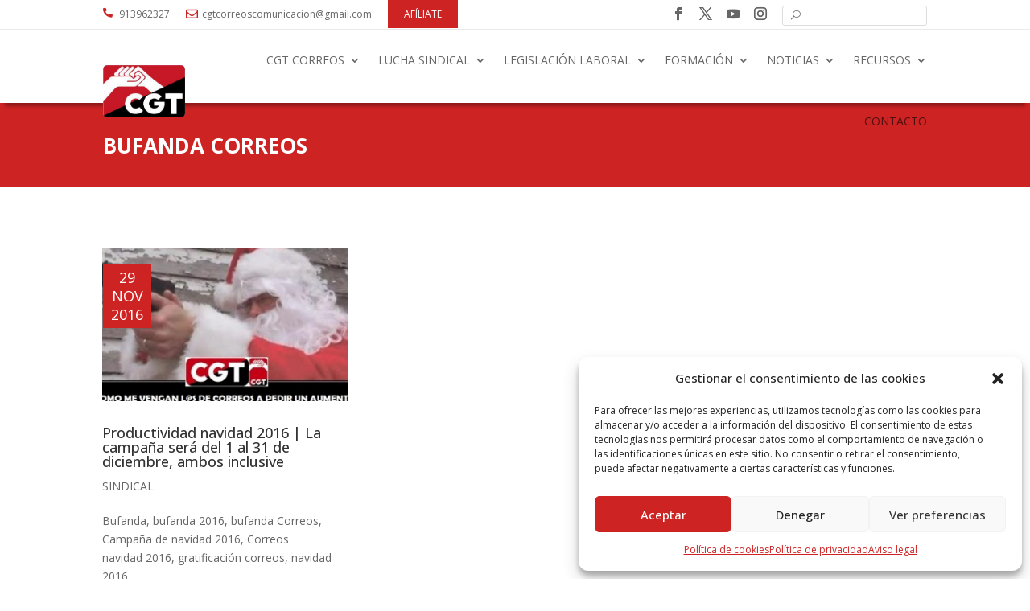

--- FILE ---
content_type: text/css
request_url: https://cgtcorreosfederal.es/wp-content/themes/divi-child/style.css?ver=4.23.4
body_size: 294
content:
/*
 Theme Name:     Divi Child
 Theme URI:      https://www.elegantthemes.com/gallery/divi/
 Description:    Divi Child Theme
 Author:         Elegant Themes /  Dabne  T.I.
 Author URI:     https://www.elegantthemes.com  https://dabne.net
 Template:       Divi
 Version:        1.0.0
*/
 
 
/* =Theme customization starts here
------------------------------------------------------- */





--- FILE ---
content_type: text/css
request_url: https://cgtcorreosfederal.es/wp-content/et-cache/global/et-divi-customizer-global.min.css?ver=1767534931
body_size: 17783
content:
h1,h2,h3,h4,h5,h6{color:#333333}#et_search_icon:hover,.mobile_menu_bar:before,.mobile_menu_bar:after,.et_toggle_slide_menu:after,.et-social-icon a:hover,.et_pb_sum,.et_pb_pricing li a,.et_pb_pricing_table_button,.et_overlay:before,.entry-summary p.price ins,.et_pb_member_social_links a:hover,.et_pb_widget li a:hover,.et_pb_filterable_portfolio .et_pb_portfolio_filters li a.active,.et_pb_filterable_portfolio .et_pb_portofolio_pagination ul li a.active,.et_pb_gallery .et_pb_gallery_pagination ul li a.active,.wp-pagenavi span.current,.wp-pagenavi a:hover,.nav-single a,.tagged_as a,.posted_in a{color:#cd2323}.et_pb_contact_submit,.et_password_protected_form .et_submit_button,.et_pb_bg_layout_light .et_pb_newsletter_button,.comment-reply-link,.form-submit .et_pb_button,.et_pb_bg_layout_light .et_pb_promo_button,.et_pb_bg_layout_light .et_pb_more_button,.et_pb_contact p input[type="checkbox"]:checked+label i:before,.et_pb_bg_layout_light.et_pb_module.et_pb_button{color:#cd2323}.footer-widget h4{color:#cd2323}.et-search-form,.nav li ul,.et_mobile_menu,.footer-widget li:before,.et_pb_pricing li:before,blockquote{border-color:#cd2323}.et_pb_counter_amount,.et_pb_featured_table .et_pb_pricing_heading,.et_quote_content,.et_link_content,.et_audio_content,.et_pb_post_slider.et_pb_bg_layout_dark,.et_slide_in_menu_container,.et_pb_contact p input[type="radio"]:checked+label i:before{background-color:#cd2323}.container,.et_pb_row,.et_pb_slider .et_pb_container,.et_pb_fullwidth_section .et_pb_title_container,.et_pb_fullwidth_section .et_pb_title_featured_container,.et_pb_fullwidth_header:not(.et_pb_fullscreen) .et_pb_fullwidth_header_container{max-width:1200px}.et_boxed_layout #page-container,.et_boxed_layout.et_non_fixed_nav.et_transparent_nav #page-container #top-header,.et_boxed_layout.et_non_fixed_nav.et_transparent_nav #page-container #main-header,.et_fixed_nav.et_boxed_layout #page-container #top-header,.et_fixed_nav.et_boxed_layout #page-container #main-header,.et_boxed_layout #page-container .container,.et_boxed_layout #page-container .et_pb_row{max-width:1360px}a{color:#cd2323}.et_secondary_nav_enabled #page-container #top-header{background-color:#cd2323!important}#et-secondary-nav li ul{background-color:#cd2323}#main-footer .footer-widget h4,#main-footer .widget_block h1,#main-footer .widget_block h2,#main-footer .widget_block h3,#main-footer .widget_block h4,#main-footer .widget_block h5,#main-footer .widget_block h6{color:#cd2323}.footer-widget li:before{border-color:#cd2323}@media only screen and (min-width:981px){.et_fixed_nav #page-container .et-fixed-header#top-header{background-color:#cd2323!important}.et_fixed_nav #page-container .et-fixed-header#top-header #et-secondary-nav li ul{background-color:#cd2323}}@media only screen and (min-width:1500px){.et_pb_row{padding:30px 0}.et_pb_section{padding:60px 0}.single.et_pb_pagebuilder_layout.et_full_width_page .et_post_meta_wrapper{padding-top:90px}.et_pb_fullwidth_section{padding:0}}	h1,h2,h3,h4,h5,h6{font-family:'Open Sans',Helvetica,Arial,Lucida,sans-serif}body,input,textarea,select{font-family:'Open Sans',Helvetica,Arial,Lucida,sans-serif}body{font-weight:400}.sinenlace a[href="https://cgtcorreosfederal.es/cgt-correos/"],.sinenlace a[href="https://cgtcorreosfederal.es/legislacion-laboral/"],.sinenlace a[href="https://cgtcorreosfederal.es/lucha-sindical/"],.sinenlace a[href="https://cgtcorreosfederal.es/recursos/"],.sinenlace a[href="https://cgtcorreosfederal.es/formacion/"]{pointer-events:none;cursor:default}body.single-noticias .container{width:100%;max-width:1300px;height:auto;margin:0 auto}@media (min-width:981px){#main-content .container:before{display:none}}div.cuerpo_noticia{display:grid;grid-template-columns:20% 56% 20%;grid-column-gap:2%}.columna_central,.columna_izquierda{margin-right:2%}.columna_izquierda{padding-right:20px;border-right:1px solid #eaeaea}h3.tematica_primaria{text-transform:uppercase;font-size:30px;font-weight:300;margin-bottom:0}h1.titulo_noticia{max-width:1200px;margin:40px 0px 80px 0px;line-height:1.2;font-weight:900;text-align:center}div.cuerpo_noticia{width:100%;max-width:1300px;height:auto;float:left}div.archivos_adjuntos_noticia{margin-bottom:30px;background:#6fb52b14;padding:15px 25px}.listado_una_noticia{margin-top:40px;padding-bottom:10px;border-bottom:1px solid #eaeaea}div.etiquetas_noticia{padding-top:20px;font-size:0px!important;color:#3c3c3c}div.etiquetas_noticia a{font-size:14px!important;color:#666}div.etiquetas_noticia a:after{content:', ';font-size:14px!important;color:#6fb52b}div.etiquetas_noticia a:hover{text-decoration:underline}.listado_widget_noticia a:hover{text-decoration:underline}div.etiquetas_noticia a:last-child:after{display:none}div.fuente_noticia{margin-bottom:30px!important}div.fuente_noticia strong,div.etiquetas_noticia strong,div.tematicas_secundarias strong{display:block;font-size:16px!important;color:#3c3c3c}div.fuente_noticia a{font-style:italic;font-size:14px}div.metadatos_noticia{margin-bottom:30px}div.metadatos_noticia p{padding-bottom:0}div.tematicas_secundarias a{font-weight:300;width:auto;color:#6fb52b;font-size:14px;text-transform:uppercase}div.tematicas_secundarias a:after{content:', '}div.tematicas_secundarias a:last-child:after{display:none}.fecha_noticia{color:#FFFFFF;background-color:#cd2323;font-weight:400;font-size:18px;padding:20px;text-transform:uppercase}.categoria_noticia{margin-top:60px}.categoria_noticia .tema_noticia{font-weight:900}.mas_noticias{font-weight:600;text-transform:uppercase;color:#3c3c3c;line-height:26px}.tematicas_secundarias{font-weight:bold;color:#6fb52b}div.compartir_en_redes{margin-bottom:10px}a.enlace_a_fuente{color:#3c3c3c!important}div.archivos_adjuntos_noticia{width:100%}div.archivos_adjuntos_noticia a{display:block;font-size:16px;color:#000;line-height:1.1;margin-bottom:8px}div.archivos_adjuntos_noticia a i{color:#6fb52b!important;margin-right:5px}div.buscador_sidebar{margin-top:30px;padding-top:30px;border-top:1px solid #eaeaea;background-repeat:no-repeat}div.buscador_sidebar input[type="text"],div.buscador_sidebar select{border:2px solid #3c3c3c;border-radius:2px;padding:5px 13px;width:270px}div.buscador_sidebar select{background-image:url(https://www.economiasolidaria.org/wp-content/uploads/2020/06/flecha-1.png);background-repeat:no-repeat;background-position:right center;-webkit-appearance:none;-moz-appearance:none;-o-appearance:none;appearance:none;cursor:pointer}div.buscador_sidebar select::-ms-expand{display:none}div.buscador_sidebar input[type="submit"]{border-radius:0px 2px 2px 0;padding:5px 13px;width:70px;background-color:#6fb52b;color:#ffffff;cursor:pointer;border:none!important}div.buscador_sidebar input[type="submit"]:hover{opacity:0.8}div.descripcion_buscador{padding-top:20px;margin-top:20px;border-top:1px solid #eaeaea;width:100%;height:auto;float:left}div.descripcion_buscador a{font-size:21px;font-weight:300;color:#000;display:inline-block;width:100%;font-family:'Roboto',sans-serif!important;line-height:1.1}div.descripcion_buscador a img{display:inline-block;margin-top:20px;max-width:271px;float:left}div.descripcion_buscador a:hover,div.descripcion_buscador a span:hover{text-decoration:none!important}div.descripcion_buscador span{font-size:21px;display:inline-block;font-weight:bold;width:100%;float:left}.searchandfilter ul{width:100%}.searchandfilter li{padding-right:0px}div.noticia_individual figure img{width:100%;height:auto}figcaption{font-size:12px;font-weight:300;font-style:italic;padding-bottom:10px;margin-bottom:10px;border-bottom:1px solid #eaeaea;line-height:1.3}blockquote{border-color:#6fb52b;font-size:21px}a.saber_mas{font-size:21px;font-family:'Roboto',sans-serif;font-weight:300;color:#3c3c3c;display:block;padding-bottom:30px;border-bottom:1px solid #eaeaea;background:url(https://www.economiasolidaria.org/wp-content/uploads/2020/05/question_3.png);background-repeat:no-repeat;background-position:top left;background-size:100px;padding-top:75px;text-align:left;line-height:1.2}a.saber_mas strong{font-weight:900}div.widget_noticia_individual{margin-bottom:20px;border-bottom:1px solid #eaeaea;width:100%;height:auto}h4.widgettitle{color:#3c3c3c}div.widget_noticia_individual a{font-size:14px;color:#3c3c3c;display:inline-block;line-height:1.3}div.widget_noticia_individual a img{width:100%;height:auto;float:left;margin-right:0px;margin-top:20px;margin-bottom:20px}.mas_noticias_titulo{font-weight:900}div.texto_noticia ul,div.texto_evento_individual ul,div.texto_recurso ul{list-style-position:inside;padding-left:5px;padding-bottom:20px;list-style-image:url(https://www.economiasolidaria.org/wp-content/uploads/2020/09/lista.png)}div.texto_noticia ol,div.texto_evento_individual ol,div.texto_recurso ol{padding-left:5px;list-style:decimal outside!important}div.texto_noticia ul li,div.texto_evento_individual ul li,div.texto_recurso ul li,div.texto_noticia ol li,div.texto_evento_individual ol li,div.texto_recurso ol li{margin-bottom:5px}.banner_suscribete{padding:45px 45px 60px 45px;background-image:url(https://www.economiasolidaria.org/wp-content/uploads/2020/05/fondo_emma.jpg);background-repeat:no-repeat;background-size:cover;background-position:bottom right;float:left;margin-top:45px}.banner_suscribete strong,.banner_suscribete span,.banner_suscribete a{width:40%;display:block;float:none;margin-bottom:13px;font-size:21px;line-height:1.2}.banner_suscribete strong{font-size:36px;width:100%}.banner_suscribete a{font-size:18px}.banner_suscribete a{color:rgba(111,181,43,1);background-color:transparent;padding:0;font-size:32px;font-weight:bold;width:auto;display:inline-block}div.noticias_mas_leidas{width:100%;height:auto;float:left;margin-bottom:45px;display:grid;grid-template-columns:repeat(3,1fr);grid-column-gap:2%}div.banner_campaña_full{margin-bottom:45px}div.noticias_mas_leidas h1{margin-bottom:20px;grid-column:1 / 4}ul.wpp-list{display:grid;grid-template-columns:auto auto auto;grid-column-gap:30px}ul.wpp-list li a:first-child{width:100%;max-height:217px;display:block;float:left;overflow:hidden;margin-bottom:20px}ul.wpp-list li img{width:100%;height:auto}a.wpp-post-title{color:#3c3c3c;font-size:21px;font-weight:500;font-family:'Roboto',sans-serif;width:100%;height:auto;float:left;margin-bottom:10px;line-height:1.2}span.wpp-excerpt{font-size:15px;font-weight:300;line-height:1.4!important;display:inline-block}div.noticias_relacionadas{margin-bottom:0;float:left;margin-top:45px}div.noticias_relacionadas h3{font-size:42px;font-weight:300;color:#3c3c3c;margin-bottom:20px}div.noticias_relacionadas div.related-gallery{display:grid;grid-template-columns:32% 32% 32%;grid-column-gap:2%}div.noticias_relacionadas dl.gallery-item{width:100%!important;float:left!important;text-align:left!important}div.noticias_relacionadas dl.gallery-item dt.gallery-icon{width:100%;height:217px;overflow:hidden;background-image:url(https://www.economiasolidaria.org/wp-content/plugins/wordpress-popular-posts/assets/images/no_thumb.jpg);background-repeat:no-repeat;background-size:cover}div.noticias_relacionadas dl.gallery-item dt.gallery-icon a,div.noticias_relacionadas dl.gallery-item dt.gallery-icon img{width:100%;height:100%;object-fit:cover;border:none!important}div.noticias_relacionadas dl.gallery-item dt.gallery-icon img:before{display:none}#rpbt-related-gallery-1 img{border:none}div.noticias_relacionadas dl.gallery-item dd.gallery-caption a{width:100%!important;font-size:21px;color:#3c3c3c;font-family:'Roboto',sans-serif;font-weight:500;margin-top:20px;line-height:1.2}.custom-blog-module .et_pb_post{position:relative}.custom-blog-module .et_pb_post .post-meta .published{position:absolute;top:20px;left:0px;background-color:rgb(205,35,35);color:white;padding:5px 10px;font-size:18px}.et_pb_post .published{position:relative;text-align:center}.et_pb_post .published .day,.et_pb_post .published .month{font-size:18px}.wp-pagenavi{text-align:center}.anuncio-contacto{min-height:170px}@media (max-width:768px){.et_pb_column_2{width:100%}}@media (max-width:768px){.anuncio-contacto{min-height:0px}}.post-meta a[rel="tag"]:contains('Sin categoría'){display:none}.post-meta::before{content:none!important}.et_pb_text_inner a[href="https://cgtcorreosfederal.es/category/sin-categoria/"]{display:none}.provincia path,.provincia ellipse{stroke:black!important}header.et-l.et-l--header{position:fixed;width:100%;z-index:9999}div#et-main-area{top:128px;position:relative}.columna-menu-superior{display:flex;justify-content:space-between}.menu-superior{flex:1;margin:0 5px}@media (max-width:768px){.columna-menu-superior{display:block}.et_pb_column .et_pb_module{margin-bottom:10px}.menu-superior{flex:none;margin:5px 0}}ul#menu-menu-principal a:hover{color:#cd2323!important}.et_pb_module.icono-buscar input.et_pb_searchsubmit:hover,.widget_search input#searchsubmit:hover{border:1px solid red!important}.icono-buscar input.et_pb_s,.widget_search input#s{padding-left:35px!important;border:1px solid transparent!important;position:relative;padding-top:0px;height:100%!important}.icono-buscar .et_pb_searchform:before,.widget_search::before{content:'\55';position:absolute;font-family:'ETModules';z-index:1;left:5px;top:50%;transform:translateY(-50%);font-size:12px;padding:0px 5px}.post-tags{margin-left:-20px;text-decoration:none;color:blue}.post-tags a,.tags-noticia,.cat-noticia a{color:#666}.post-tags .tag{cursor:pointer}@media (max-width:1200px){.et_pb_menu .et_mobile_menu{top:100%;padding:5%;overflow-y:scroll;max-height:70vh}}@media only screen and (max-width:400px){.endos .columna-menu-superior{width:25%!important}}#main-content .container:before{background:none}#sidebar{display:none}#left-area{width:100%;padding-right:0%}@media (min-width:981px){.et_right_sidebar #left-area{float:left;padding-right:0%}}.mostrar-fecha{text-align:center;border:1px solid #ECEEF0;padding:10px;display:inline-block}.mes-arriba{font-size:20px;font-weight:bold;margin-bottom:5px}.dia-abajo{font-size:16px}.mi-blog-personalizado .et_pb_post{margin-bottom:0px;padding-bottom:0px}.ancla{scroll-margin-top:170px}.informacion_sindical{background-color:#f1f1f1;margin-top:60px;margin-bottom:60px;padding:3em;border-top-color:#cd2323;border-top-width:3px;border-top-style:solid}.h1_informacion_sindical{padding-bottom:60px}.informacion_sindical h2{padding-bottom:2em;line-height:1.5em}.boton_informacion_sindical{color:#ffffff;border-width:0px;border-color:#CD2323;background-color:#CD2323;padding:1em;margin:1em 0;font-size:20px;font-weight:500;border-radius:5px}.link_informacion_sindical{font-size:20px;font-weight:500;padding:1em;margin:1em 0}.informacion_sindical figure{padding-bottom:40px;padding-top:40px}@media screen and (max-width:410px){.informacion_sindical{margin-top:40px}.informacion_sindical h2{padding-bottom:1em;line-height:1.5em}.boton_informacion_sindical{padding:0.3em 1em}.boton_informacion_sindical .texto-documento{display:none}}.lwp-hide-mobile-menu.et_pb_menu .et_pb_menu__menu,.lwp-hide-mobile-menu.et_pb_fullwidth_menu .et_pb_menu__menu{display:flex!important}.lwp-hide-mobile-menu .et_mobile_nav_menu{display:none}.menu-pie-pagina li{width:100%}@media screen and (max-width:768px){.informacion_sindical{display:flex;flex-direction:column;align-items:flex-start;margin-top:60px;margin-bottom:0px;padding:1em}.informacion_sindical h2{font-size:18px}.boton_informacion_sindical,.link_informacion_sindical{width:70%;text-align:center;margin:auto;font-size:18px}}@media screen and (max-width:767px){.cuerpo_noticia{display:flex!important;flex-direction:column!important}.columna_izquierda{order:2;border-right:0}.columna_central{order:1}.columna_derecha{order:3}}.titulo-audiovisual{color:#ffffff;font-weight:700;width:80%;margin:auto;max-width:1200px;font-size:26px}.audiovisuales-grid{display:grid;grid-template-columns:50% 50%;max-width:1200px;padding-top:60px;margin:auto}@media screen and (max-width:767px){.audiovisuales-grid{grid-template-columns:100%;padding-top:0;padding:0px 40px}.audiovisuales-grid>:nth-child(2n-1){margin-right:0px!important}.audiovisuales-grid>:nth-child(2n){margin-left:0px!important}.audiovisual-title{font-size:16px!important}}.audiovisual-item{padding:20px 0px;display:flex;flex-direction:column}.audiovisuales-grid>:nth-child(2n-1){margin-right:20px}.audiovisuales-grid>:nth-child(2n){margin-left:20px}.audiovisual-title{padding-top:30px;font-size:18px}.custom-pagination{padding-bottom:6%}.entry-grid{display:grid;grid-template-columns:33.33% 33.33% 33.33%;max-width:1200px;margin:auto;gap:20px;padding-top:6%}@media screen and (max-width:767px){.entry-grid{grid-template-columns:100%;padding-top:0;padding:0px 40px}.page-banner{padding:35px 0px 35px 40px!important}}@media only screen and (min-width:768px) and (max-width:1024px){.entry-grid{padding-top:6%;grid-template-columns:50% 50%}}.entry-item{padding:10px}.entry-thumbnail{width:358px;height:223.75px;overflow:hidden}.entry-thumbnail a img{width:100%;height:auto;display:block}.custom-tag{position:absolute;top:20px;left:0px;background-color:rgb(205,35,35);color:white;padding:5px 10px;font-size:18px}.entry-thumbnail{position:relative}.custom-date-box{position:absolute;top:20px;left:0px;background-color:#CD2323;color:white;padding:5px 10px;display:flex;flex-direction:column;font-size:18px}.entry-categories a{color:#666}.custom-date-box span{display:block;text-align:center;margin-bottom:3px}@media screen and (max-width:768px){.custom-date-box{font-size:18px;padding:5px 10px}}@media (max-width:768px){.entry-thumbnail{width:331.6px;height:207.25px;overflow:hidden}}.entry-tags{margin-top:5px}.tag-link{text-decoration:none;position:relative;transition:all 0.3s ease;color:#666}.tag-link:hover{text-decoration:none}.tag-link::after{content:"";position:absolute;left:0;bottom:-3px;width:100%;height:1px;background-color:#666;transform:scaleX(0)}.tag-link:hover::after{transform:scaleX(1)}

--- FILE ---
content_type: text/css
request_url: https://cgtcorreosfederal.es/wp-content/et-cache/3219/et-core-unified-cpt-3219.min.css?ver=1767534933
body_size: 1178
content:
.et_pb_blurb_0_tb_header .et_pb_main_blurb_image{width:15px}.et_pb_blurb_0_tb_header .et_pb_blurb_container{padding-left:5px}.et_pb_blurb_1_tb_header .et_pb_main_blurb_image{width:15px}.et_pb_blurb_1_tb_header .et_pb_blurb_container{padding-left:5px}#mi-hover-social{width:fit-content;display:inline-block;float:right}#mi-hover-social li{margin-bottom:0px}#mi-hover-social a:hover{background-color:#cd2323!important}#mi-hover-social li.et_pb_social_icon a:hover .et_pb_social_media_follow_network_name{color:white!important}#mi-hover-social a{display:inline-block;padding:1px}#mi-hover-social a:hover{background-color:#cd2323!important}.et_pb_blurb_0_tb_header .et_pb_main_blurb_image{width:15px}.et_pb_blurb_0_tb_header .et_pb_blurb_container{padding-left:5px}.et_pb_blurb_1_tb_header .et_pb_main_blurb_image{width:15px}.et_pb_blurb_1_tb_header .et_pb_blurb_container{padding-left:5px}#mi-hover-social{width:fit-content;display:inline-block;float:right}#mi-hover-social li{margin-bottom:0px}#mi-hover-social a:hover{background-color:#cd2323!important}#mi-hover-social li.et_pb_social_icon a:hover .et_pb_social_media_follow_network_name{color:white!important}#mi-hover-social a{display:inline-block;padding:1px}#mi-hover-social a:hover{background-color:#cd2323!important}

--- FILE ---
content_type: text/css
request_url: https://cgtcorreosfederal.es/wp-content/et-cache/3219/et-core-unified-cpt-deferred-3219.min.css?ver=1767534933
body_size: 9083
content:
.et-db #et-boc .et-l .et_pb_section_0_tb_header.et_pb_section,.et-db #et-boc .et-l .et_pb_section_2_tb_header.et_pb_section,.et-db #et-boc .et-l .et_pb_section_3_tb_header.et_pb_section,.et-db #et-boc .et-l .et_pb_column_0_tb_header{padding-top:0px;padding-bottom:0px}.et-db #et-boc .et-l .et_pb_row_0_tb_header{height:35.6px}.et-db #et-boc .et-l .et_pb_row_0_tb_header.et_pb_row{padding-top:0px!important;padding-bottom:0px!important;padding-top:0px;padding-bottom:0px}.et-db #et-boc .et-l .et_pb_blurb_0_tb_header.et_pb_blurb p,.et-db #et-boc .et-l .et_pb_blurb_1_tb_header.et_pb_blurb p{line-height:1.3em}.et-db #et-boc .et-l .et_pb_blurb_0_tb_header.et_pb_blurb{font-size:12px;line-height:1.3em;padding-top:10px!important;padding-bottom:10px!important;margin-top:0px!important;margin-right:20px!important;margin-bottom:0px!important;width:fit-content;display:inline-block}.et-db #et-boc .et-l .et_pb_blurb_0_tb_header.et_pb_blurb .et_pb_blurb_content{padding-left:0px}.et-db #et-boc .et-l .et_pb_blurb_0_tb_header .et-pb-icon{font-size:12px;color:#cd2323;font-family:FontAwesome!important;font-weight:900!important}.et-db #et-boc .et-l .et_pb_blurb_1_tb_header.et_pb_blurb .et_pb_blurb_description{text-align:left}.et-db #et-boc .et-l .et_pb_blurb_1_tb_header.et_pb_blurb{font-size:12px;line-height:1.3em;padding-top:10px!important;padding-bottom:10px!important;margin-right:20px!important;margin-bottom:0px!important;width:fit-content;display:inline-block}.et-db #et-boc .et-l .et_pb_blurb_1_tb_header.et_pb_blurb .et_pb_blurb_description a{color:#666666!important}.et-db #et-boc .et-l .et_pb_blurb_1_tb_header .et-pb-icon{font-size:15px;color:#cd2323;font-family:FontAwesome!important;font-weight:400!important}.et-db #et-boc .et-l .et_pb_text_0_tb_header.et_pb_text{color:#FFFFFF!important}.et-db #et-boc .et-l .et_pb_text_0_tb_header{line-height:1.3em;font-size:12px;line-height:1.3em;background-color:#CD2323;padding-top:10px!important;padding-right:20px!important;padding-bottom:10px!important;padding-left:20px!important;margin-top:0px!important;margin-bottom:0px!important;width:fit-content;display:inline-block;vertical-align:top}.et-db #et-boc .et-l .et_pb_search_0_tb_header{height:25px;overflow-x:hidden;overflow-y:hidden;margin-top:7px!important;margin-bottom:0px!important;display:inline-block;float:right}.et-db #et-boc .et-l .et_pb_search_0_tb_header input.et_pb_s{padding-top:0em!important;padding-right:2px!important;padding-bottom:0em!important;padding-left:26px!important;height:auto;min-height:0}.et-db #et-boc .et-l .et_pb_search_0_tb_header form input.et_pb_s:focus{color:#CD2323}.et-db #et-boc .et-l .et_pb_social_media_follow li.et_pb_social_media_follow_network_0_tb_header a{width:auto;height:auto}.et-db #et-boc .et-l .et_pb_social_media_follow .et_pb_social_media_follow_network_0_tb_header.et_pb_social_icon .icon:before,.et-db #et-boc .et-l .et_pb_social_media_follow .et_pb_social_media_follow_network_1_tb_header.et_pb_social_icon .icon:before,.et-db #et-boc .et-l .et_pb_social_media_follow .et_pb_social_media_follow_network_2_tb_header.et_pb_social_icon .icon:before,.et-db #et-boc .et-l .et_pb_social_media_follow .et_pb_social_media_follow_network_3_tb_header.et_pb_social_icon .icon:before,.et-db #et-boc .et-l .et_pb_social_media_follow_0_tb_header li.et_pb_social_icon a.icon:before{color:#666666}.et-db #et-boc .et-l ul.et_pb_social_media_follow_0_tb_header{background-color:RGBA(255,255,255,0);padding-right:10px!important}.et-db #et-boc .et-l .et_pb_social_media_follow_0_tb_header{max-width:100%}.et-db #et-boc .et-l ul.et_pb_social_media_follow_0_tb_header li a.icon{margin-right:0px!important}.et-db #et-boc .et-l .et_pb_section_2_tb_header{border-top-width:1px;border-top-color:#eaeaea;height:1px;min-height:1px;max-height:1px;color:#ECEEF0}.et-db #et-boc .et-l .et_pb_section_3_tb_header{z-index:10;box-shadow:0px 10px 4px -6px rgba(0,0,0,0.3)}.et-db #et-boc .et-l .et_pb_row_1_tb_header{height:91px}.et-db #et-boc .et-l .et_pb_menu_0_tb_header.et_pb_menu ul li a{text-transform:uppercase}.et-db #et-boc .et-l .et_pb_menu_0_tb_header.et_pb_menu{background-color:RGBA(255,255,255,0);height:91px}.et-db #et-boc .et-l .et_pb_menu_0_tb_header .et_pb_menu__logo-wrap .et_pb_menu__logo img{border-radius:5px 5px 5px 5px}.et-db #et-boc .et-l .et_pb_menu_0_tb_header{padding-top:0px;padding-bottom:0px;margin-top:-25px!important}.et-db #et-boc .et-l .et_pb_menu_0_tb_header.et_pb_menu ul li.current-menu-item a{color:#cd2323!important}.et-db #et-boc .et-l .et_pb_menu_0_tb_header.et_pb_menu .nav li ul,.et-db #et-boc .et-l .et_pb_menu_0_tb_header.et_pb_menu .nav li ul:hover,.et-db #et-boc .et-l .et_pb_menu_0_tb_header.et_pb_menu .et_mobile_menu,.et-db #et-boc .et-l .et_pb_menu_0_tb_header.et_pb_menu .et_mobile_menu ul,.et-db #et-boc .et-l .et_pb_social_media_follow_network_1_tb_header a.icon,.et-db #et-boc .et-l .et_pb_social_media_follow_network_2_tb_header a.icon,.et-db #et-boc .et-l .et_pb_social_media_follow_network_3_tb_header a.icon{background-color:#FFFFFF!important}.et-db #et-boc .et-l .et_pb_menu_0_tb_header.et_pb_menu .nav li ul.sub-menu a{color:#333333!important}.et-db #et-boc .et-l .et_pb_menu_0_tb_header.et_pb_menu .nav li ul.sub-menu li.current-menu-item a{color:#CD2323!important}.et-db #et-boc .et-l .et_pb_menu_0_tb_header .et_pb_menu_inner_container>.et_pb_menu__logo-wrap,.et-db #et-boc .et-l .et_pb_menu_0_tb_header .et_pb_menu__logo-slot{width:136px;max-width:100%}.et-db #et-boc .et-l .et_pb_menu_0_tb_header .et_pb_menu_inner_container>.et_pb_menu__logo-wrap .et_pb_menu__logo img,.et-db #et-boc .et-l .et_pb_menu_0_tb_header .et_pb_menu__logo-slot .et_pb_menu__logo-wrap img{height:auto;max-height:none}.et-db #et-boc .et-l .et_pb_menu_0_tb_header .mobile_nav .mobile_menu_bar:before,.et-db #et-boc .et-l .et_pb_menu_0_tb_header .et_pb_menu__icon.et_pb_menu__search-button,.et-db #et-boc .et-l .et_pb_menu_0_tb_header .et_pb_menu__icon.et_pb_menu__close-search-button,.et-db #et-boc .et-l .et_pb_menu_0_tb_header .et_pb_menu__icon.et_pb_menu__cart-button{color:#cd2323}.et-db #et-boc .et-l .et_pb_social_media_follow_network_0_tb_header a.icon{background-color:RGBA(255,255,255,0)!important}@media only screen and (min-width:981px){.et-db #et-boc .et-l .et_pb_search_0_tb_header{width:180px}.et-db #et-boc .et-l .et_pb_search_0_tb_header:before{}}@media only screen and (max-width:980px){.et-db #et-boc .et-l .et_pb_row_0_tb_header{height:auto}.et-db #et-boc .et-l .et_pb_column_0_tb_header{margin-bottom:0px;width:40%!important}.et-db #et-boc .et-l .et_pb_blurb_0_tb_header.et_pb_blurb,.et-db #et-boc .et-l .et_pb_text_0_tb_header{padding-top:10px!important}.et-db #et-boc .et-l .et_pb_blurb_1_tb_header.et_pb_blurb{padding-top:10px!important;padding-right:10px!important}.et-db #et-boc .et-l .et_pb_column_1_tb_header{width:60%!important}.et-db #et-boc .et-l .et_pb_search_0_tb_header input.et_pb_s{padding-bottom:0em!important}.et-db #et-boc .et-l .et_pb_search_0_tb_header{width:100%;display:inline-block;float:right}.et-db #et-boc .et-l .et_pb_search_0_tb_header:before{width:100%}.et-db #et-boc .et-l .et_pb_section_2_tb_header{border-top-width:1px;border-top-color:#eaeaea}.et-db #et-boc .et-l .et_pb_row_1_tb_header{height:91px}.et-db #et-boc .et-l .et_pb_menu_0_tb_header{margin-top:-30px!important}.et-db #et-boc .et-l .et_pb_menu_0_tb_header.et_pb_menu .et_mobile_menu,.et-db #et-boc .et-l .et_pb_menu_0_tb_header.et_pb_menu .et_mobile_menu ul{background-color:#FFFFFF!important}}@media only screen and (min-width:768px) and (max-width:980px){.et-db #et-boc .et-l .et_pb_blurb_0_tb_header,.et-db #et-boc .et-l .et_pb_blurb_1_tb_header{display:none!important}}@media only screen and (max-width:767px){.et-db #et-boc .et-l .et_pb_row_0_tb_header{height:auto}.et-db #et-boc .et-l .et_pb_column_0_tb_header{margin-bottom:0px;width:40%!important}.et-db #et-boc .et-l .et_pb_blurb_0_tb_header.et_pb_blurb{padding-top:10px!important;padding-bottom:10px!important;margin-top:0px!important;margin-right:20px!important;margin-bottom:0px!important}.et-db #et-boc .et-l .et_pb_blurb_0_tb_header,.et-db #et-boc .et-l .et_pb_blurb_1_tb_header,.et-db #et-boc .et-l .et_pb_social_media_follow_0_tb_header{display:none!important}.et-db #et-boc .et-l .et_pb_blurb_1_tb_header.et_pb_blurb{padding-top:10px!important;padding-right:10px!important}.et-db #et-boc .et-l .et_pb_text_0_tb_header{padding-top:10px!important;padding-bottom:10px!important}.et-db #et-boc .et-l .et_pb_column_1_tb_header{width:60%!important}.et-db #et-boc .et-l .et_pb_search_0_tb_header input.et_pb_s{padding-right:0.715em!important;padding-bottom:0em!important}.et-db #et-boc .et-l .et_pb_search_0_tb_header:before{width:100%}.et-db #et-boc .et-l .et_pb_search_0_tb_header{display:inline-block;float:right}.et-db #et-boc .et-l .et_pb_section_2_tb_header{border-top-width:1px;border-top-color:#eaeaea}.et-db #et-boc .et-l .et_pb_row_1_tb_header{height:91px}.et-db #et-boc .et-l .et_pb_menu_0_tb_header{margin-top:-20px!important}.et-db #et-boc .et-l .et_pb_menu_0_tb_header.et_pb_menu .et_mobile_menu,.et-db #et-boc .et-l .et_pb_menu_0_tb_header.et_pb_menu .et_mobile_menu ul{background-color:#FFFFFF!important}}

--- FILE ---
content_type: text/css
request_url: https://cgtcorreosfederal.es/wp-content/et-cache/6606/et-core-unified-cpt-6606.min.css?ver=1767535016
body_size: 1391
content:
.et_pb_blurb_0_tb_header .et_pb_main_blurb_image{width:15px}.et_pb_blurb_0_tb_header .et_pb_blurb_container{padding-left:5px}.et_pb_blurb_1_tb_header .et_pb_main_blurb_image{width:15px}.et_pb_blurb_1_tb_header .et_pb_blurb_container{padding-left:5px}#mi-hover-social{width:fit-content;display:inline-block;float:right}#mi-hover-social li{margin-bottom:0px}#mi-hover-social a:hover{background-color:#cd2323!important}#mi-hover-social li.et_pb_social_icon a:hover .et_pb_social_media_follow_network_name{color:white!important}#mi-hover-social a{display:inline-block;padding:1px}#mi-hover-social a:hover{background-color:#cd2323!important}.et_pb_text_inner a&#91;href="https://cgtcorreosfederal.es/category/sin-categoria/"&#93;{display:none}.et_pb_blurb_0_tb_header .et_pb_main_blurb_image{width:15px}.et_pb_blurb_0_tb_header .et_pb_blurb_container{padding-left:5px}.et_pb_blurb_1_tb_header .et_pb_main_blurb_image{width:15px}.et_pb_blurb_1_tb_header .et_pb_blurb_container{padding-left:5px}#mi-hover-social{width:fit-content;display:inline-block;float:right}#mi-hover-social li{margin-bottom:0px}#mi-hover-social a:hover{background-color:#cd2323!important}#mi-hover-social li.et_pb_social_icon a:hover .et_pb_social_media_follow_network_name{color:white!important}#mi-hover-social a{display:inline-block;padding:1px}#mi-hover-social a:hover{background-color:#cd2323!important}.et_pb_text_inner a&#91;href="https://cgtcorreosfederal.es/category/sin-categoria/"&#93;{display:none}

--- FILE ---
content_type: text/css
request_url: https://cgtcorreosfederal.es/wp-content/et-cache/5726/et-core-unified-cpt-deferred-5726.min.css?ver=1767534933
body_size: 4510
content:
.et-db #et-boc .et-l .et_pb_section_0_tb_footer{border-radius:0 0 0 0;border-top-width:2px;border-top-color:#CD2323}.et-db #et-boc .et-l .et_pb_section_0_tb_footer.et_pb_section{background-color:#e6e7e9!important}.et-db #et-boc .et-l .et_pb_column_0_tb_footer{margin-top:auto;margin-bottom:auto}.et-db #et-boc .et-l .et_pb_image_0_tb_footer{margin-top:-66px!important;text-align:left;margin-left:0}.et-db #et-boc .et-l .et_pb_text_0_tb_footer h2,.et-db #et-boc .et-l .et_pb_text_2_tb_footer h2{color:#CD2323!important}.et-db #et-boc .et-l .et_pb_text_0_tb_footer,.et-db #et-boc .et-l .et_pb_text_2_tb_footer{margin-bottom:10px!important}.et-db #et-boc .et-l .et_pb_text_1_tb_footer.et_pb_text,.et-db #et-boc .et-l .et_pb_menu_0_tb_footer.et_pb_menu ul li a,.et-db #et-boc .et-l .et_pb_menu_0_tb_footer.et_pb_menu ul li.current-menu-item a{color:#333333!important}.et-db #et-boc .et-l .et_pb_text_1_tb_footer.et_pb_text a,.et-db #et-boc .et-l .et_pb_menu_1_tb_footer.et_pb_menu ul li a,.et-db #et-boc .et-l .et_pb_menu_1_tb_footer.et_pb_menu ul li.current-menu-item a{color:#FFFFFF!important}.et-db #et-boc .et-l ul.et_pb_social_media_follow_0_tb_footer{padding-left:0px!important;margin-left:-10px!important}.et-db #et-boc .et-l .et_pb_social_media_follow_0_tb_footer li.et_pb_social_icon a.icon:before{color:#CD2323}.et-db #et-boc .et-l .et_pb_menu_0_tb_footer.et_pb_menu .nav li ul,.et-db #et-boc .et-l .et_pb_menu_0_tb_footer.et_pb_menu .et_mobile_menu,.et-db #et-boc .et-l .et_pb_menu_0_tb_footer.et_pb_menu .et_mobile_menu ul,.et-db #et-boc .et-l .et_pb_menu_1_tb_footer.et_pb_menu .nav li ul,.et-db #et-boc .et-l .et_pb_menu_1_tb_footer.et_pb_menu .et_mobile_menu,.et-db #et-boc .et-l .et_pb_menu_1_tb_footer.et_pb_menu .et_mobile_menu ul{background-color:#ffffff!important}.et-db #et-boc .et-l .et_pb_menu_0_tb_footer .et_pb_menu_inner_container>.et_pb_menu__logo-wrap,.et-db #et-boc .et-l .et_pb_menu_0_tb_footer .et_pb_menu__logo-slot,.et-db #et-boc .et-l .et_pb_menu_1_tb_footer .et_pb_menu_inner_container>.et_pb_menu__logo-wrap,.et-db #et-boc .et-l .et_pb_menu_1_tb_footer .et_pb_menu__logo-slot{width:auto;max-width:100%}.et-db #et-boc .et-l .et_pb_menu_0_tb_footer .et_pb_menu_inner_container>.et_pb_menu__logo-wrap .et_pb_menu__logo img,.et-db #et-boc .et-l .et_pb_menu_0_tb_footer .et_pb_menu__logo-slot .et_pb_menu__logo-wrap img,.et-db #et-boc .et-l .et_pb_menu_1_tb_footer .et_pb_menu_inner_container>.et_pb_menu__logo-wrap .et_pb_menu__logo img,.et-db #et-boc .et-l .et_pb_menu_1_tb_footer .et_pb_menu__logo-slot .et_pb_menu__logo-wrap img{height:auto;max-height:none}.et-db #et-boc .et-l .et_pb_menu_0_tb_footer .mobile_nav .mobile_menu_bar:before,.et-db #et-boc .et-l .et_pb_menu_0_tb_footer .et_pb_menu__icon.et_pb_menu__search-button,.et-db #et-boc .et-l .et_pb_menu_0_tb_footer .et_pb_menu__icon.et_pb_menu__close-search-button,.et-db #et-boc .et-l .et_pb_menu_0_tb_footer .et_pb_menu__icon.et_pb_menu__cart-button,.et-db #et-boc .et-l .et_pb_menu_1_tb_footer .mobile_nav .mobile_menu_bar:before,.et-db #et-boc .et-l .et_pb_menu_1_tb_footer .et_pb_menu__icon.et_pb_menu__search-button,.et-db #et-boc .et-l .et_pb_menu_1_tb_footer .et_pb_menu__icon.et_pb_menu__close-search-button,.et-db #et-boc .et-l .et_pb_menu_1_tb_footer .et_pb_menu__icon.et_pb_menu__cart-button{color:#cd2323}.et-db #et-boc .et-l .et_pb_section_1_tb_footer.et_pb_section{padding-top:0px;padding-bottom:0px;background-color:#CD2323!important}.et-db #et-boc .et-l .et_pb_row_1_tb_footer.et_pb_row{padding-top:5px!important;padding-bottom:5px!important;padding-top:5px;padding-bottom:5px}.et-db #et-boc .et-l .et_pb_social_media_follow li.et_pb_social_media_follow_network_0_tb_footer a{padding-left:0px;width:auto;height:auto}@media only screen and (min-width:981px){.et-db #et-boc .et-l .et_pb_column_2_tb_footer{margin-left:50px}}@media only screen and (max-width:980px){.et-db #et-boc .et-l .et_pb_section_0_tb_footer{border-top-width:2px;border-top-color:#CD2323}.et-db #et-boc .et-l .et_pb_image_0_tb_footer .et_pb_image_wrap img{width:auto}.et-db #et-boc .et-l .et_pb_column_2_tb_footer{margin-left:0px}}@media only screen and (min-width:768px) and (max-width:980px){.et-db #et-boc .et-l .et_pb_column_0_tb_footer{margin-top:auto;margin-bottom:auto}}@media only screen and (max-width:767px){.et-db #et-boc .et-l .et_pb_section_0_tb_footer{border-top-width:2px;border-top-color:#CD2323}.et-db #et-boc .et-l .et_pb_column_0_tb_footer{margin-bottom:40px}.et-db #et-boc .et-l .et_pb_image_0_tb_footer .et_pb_image_wrap img{width:auto}.et-db #et-boc .et-l .et_pb_column_2_tb_footer{margin-left:0px}}